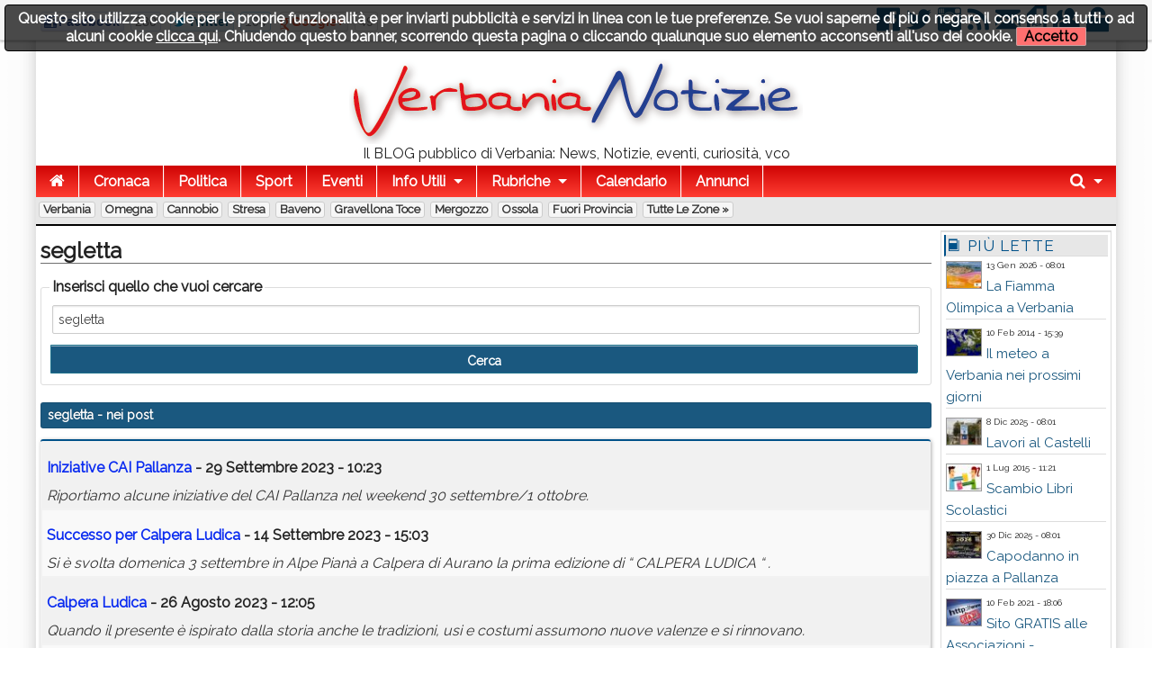

--- FILE ---
content_type: text/html; charset=utf-8
request_url: https://www.verbanianotizie.it/?q=segletta
body_size: 13448
content:
<!DOCTYPE html>

<!-- paulirish.com/2008/conditional-stylesheets-vs-css-hacks-answer-neither/ -->
<!--[if lt IE 7]> <html class="no-js lt-ie9 lt-ie8 lt-ie7" lang="it"> <![endif]-->
<!--[if IE 7]>    <html class="no-js lt-ie9 lt-ie8" lang="it"> <![endif]-->
<!--[if IE 8]>    <html class="no-js lt-ie9" lang="it"> <![endif]-->
<!--[if gt IE 8]><!--> <html class="no-js" lang="it"> <!--<![endif]-->
<head>
    <meta charset="utf-8" />
    <meta name="generator" content="PRESS CMS - 2019/09/27" />
    <meta name="msvalidate.01" content="17CEA9328526D73E55775ADFE76EE040" />
    <title>segletta - Verbania Notizie</title>
    <meta content="Scheda completa di segletta su Verbania Notizie" name="description" />
    <link rel="canonical" href="https://www.verbanianotizie.it/?q=segletta"/>


    <!-- FB -->
    <meta property="og:url"         content="https://www.verbanianotizie.it/?q=segletta" />
    <meta property="og:title"       content="segletta - Verbania Notizie" />
    <meta property="og:description" content="Scheda completa di segletta su Verbania Notizie" />
    <meta property="og:image"       content="https://www.verbanianotizie.it/favicon.ico" />
    <meta property="og:type"        content="blog" />
    <meta property="og:site_name"   content="Verbania Notizie" />
    <!-- FB -->

    <!-- TWITTER -->
    <meta name="twitter:card"        content="summary_large_image">
    <meta name="twitter:site"        content="@VerbaniaNotizie">
    <meta name="twitter:title"       content="segletta - Verbania Notizie">
    <meta name="twitter:description" content="Scheda completa di segletta su Verbania Notizie">
    <meta name="twitter:image"       content="https://www.verbanianotizie.it/favicon.ico">
    <!-- TWITTER -->

    <!-- IOS -->
    <link rel="apple-touch-icon"                 href="https://www.verbanianotizie.it/logo/ico57x57-1.png" />
    <link rel="apple-touch-icon" sizes="72x72"   href="https://www.verbanianotizie.it/logo/ico72x72-1.png" />
    <link rel="apple-touch-icon" sizes="114x114" href="https://www.verbanianotizie.it/logo/ico114x114-1.png" />
    <link rel="apple-touch-icon" sizes="144x144" href="https://www.verbanianotizie.it/logo/ico144x144-1.png" />
    <!-- IOS -->

    <meta charset="utf-8">
    <link rel="icon" href="https://www.verbanianotizie.it/favicon.ico" />
    <link rel="alternate" type="application/rss+xml" title="Verbania Notizie" href="feed.php" />

    <!-- Set the viewport width to device width for mobile -->
    <meta name="viewport" content="width=device-width, initial-scale=1" />

        <!-- CSS -->
    <link href="/stylesheets/css-1742492631.css" type="text/css" rel="stylesheet" />

    <!-- 18 -->    <style type="text/css" media="screen">
        body, div, dl, dd, ul, ol, li, h1, h2, h4, h5, pre, form, p, blockquote, th, td {
            font-size: 16px;
        }

        .top-bar ul > li a:not(.button) {
            font-size: 16px;
        }

        .lt-ie9 .top-bar ul li a {
            font-size: 20px;
        }

        .articletitle {
            font-size: 24px;
        }

        .articlep, .toptenp, .articleauthor {
            font-size: 15px;
        }

        .h3 {
            font-size: 24px;
        }

        .topic li, dt, h6 {
            font-size: 17px;
            letter-spacing: 1px;
        }

        .cmsfooter {
           letter-spacing: 1px;
        }

        .citta {
            font-size: 13px;
        }
    </style>
        <link rel="preconnect" href="https://fonts.googleapis.com">
    <link rel="preconnect" href="https://fonts.gstatic.com" crossorigin>
    <link href="https://fonts.googleapis.com/css2?family=Raleway&display=swap" rel="stylesheet">
    <!--
    <link href='https://fonts.googleapis.com/css?family=Raleway' rel='stylesheet' type='text/css'>
    -->
    <style type="text/css" media="screen">
        body, h1, h2, h3, h4, h5, h6 {
            font-family: 'Raleway', sans-serif;
        }

        .tag {
          font-size: 15px;
        }

        table thead tr th, table tfoot tr th, table tbody tr td, table tr td, table tfoot tr td {
          font-size: 16px;
        }

        .top-bar {
            background: #287CB8;
        }

        a {
            color: #1A587F;
        }

        .searchlink {
            color: #0A2BF0;
        }

        ul.breadcrumbs li a, ul.breadcrumbs li span {
            font-size: 1.3rem;
        }

        ul, ol, dl {
            list-style-position: inside;
        }

        .articlecontent {
            text-align: justify;
        }
    </style>
    
    <style>
    
    
    .row {
        width: 1200px;
    }

    </style>


    <style>
    .top-bar {
background: rgb(207,4,4); /* Old browsers */
background: -moz-linear-gradient(top,  rgba(207,4,4,1) 0%, rgba(255,61,50,1) 100%); /* FF3.6+ */
background: -webkit-gradient(linear, left top, left bottom, color-stop(0%,rgba(207,4,4,1)), color-stop(100%,rgba(255,61,50,1))); /* Chrome,Safari4+ */
background: -webkit-linear-gradient(top,  rgba(207,4,4,1) 0%,rgba(255,61,50,1) 100%); /* Chrome10+,Safari5.1+ */
background: -o-linear-gradient(top,  rgba(207,4,4,1) 0%,rgba(255,61,50,1) 100%); /* Opera 11.10+ */
background: -ms-linear-gradient(top,  rgba(207,4,4,1) 0%,rgba(255,61,50,1) 100%); /* IE10+ */
background: linear-gradient(to bottom,  rgba(207,4,4,1) 0%,rgba(255,61,50,1) 100%); /* W3C */
filter: progid:DXImageTransform.Microsoft.gradient( startColorstr='#cf0404', endColorstr='#ff3d32',GradientType=0 ); /* IE6-9 */
</style>
<meta property="fb:pages" content="383631924989902" />
<style>    </style>
        <!--
    <script src="/javascripts/modernizr.foundation.js"></script>
    -->

    <!-- IE Fix for HTML5 Tags -->
    <!--[if lt IE 9]>
      <script src="http://html5shiv.googlecode.com/svn/trunk/html5.js"></script>
    <![endif]-->

    <script type="text/javascript" src="/javascripts/localscripthead-1570834874.js"></script>
    
</head>

<body lang="it">

<div class="fixed" role="banner" aria-label="Fixed TopBar">
  <div class="crmtopbar">
   <div class="row">

    <div class="six columns hide-for-small">
       <ul class="social-likes" data-counters="no" data-url="https://www.verbanianotizie.it">
           <li class="facebook" id="fbcount" title="Share link on Facebook">Facebook</li>
           <li class="twitter"  id="twcount" title="Share link on Twitter" data-via="VerbaniaNotizie">Twitter</li>
           <li class="plusone"  id="gpcount" title="Share link on Google+">Google+</li>
       </ul>
    </div>

    <div class="six columns text-right">
        <a target="_blank" href="https://www.facebook.com/VerbaniaNotizie" title="Facebook"><i class="fi-step size-36 fi-social-facebook"></i></a>
        <a target="_blank" href="https://twitter.com/VerbaniaNotizie" title="Twitter"><i class="fi-step size-36 fi-social-twitter"></i></a>
        <a target="_blank" href="https://www.instagram.com/verbanianotizie/" title="instagram"><i class="fi-step size-36 fi-social-instagram"></i></a>
        <a target="_blank" href="feed.php" title="Feed"><i class="fi-step size-36 fi-rss"></i></a>
        <a href="/i1" title="Scrivici"><i class="fi-step size-36 fi-mail"></i></a>
        <a href="pdf.php" title="Versione PDF"><i class="fi-step size-36 fi-page-pdf"></i></a>
        <a href="/i8"  title="Registrati"><i class="fi-step size-36 fi-torsos-male-female"></i></a>
        <a href="/i12" title="Accedi"><i class="fi-step size-36 fi-unlock"></i></a>
    </div>

   </div>
  </div>
</div>

        <!-- CMS-CONTENT -->
        <div class="cms-content">

        <!-- MENU -->
        <div class="row firstrow" id="vn-firstrow">
    <div class="twelve columns">
        <div id="cmscookie"></div>
    </div>
</div>
<div class="row" role="banner" aria-label="Logo"><div class="two columns text-center hide-for-small"></div><div class="eight columns text-center"><a href="/" title="Verbania Notizie"><img src="/logo/1.png?1626341046" alt="Verbania Notizie" title="Verbania Notizie" class="cmslogo" style="width: 504px;height: 94px;"></a><div class="cmspagedesc">Il BLOG pubblico di Verbania: News, Notizie, eventi, curiosit&agrave;, vco</div></div><div class="two columns text-center hide-for-small"></div></div>
  <div class="row collapse">
    <div class="twelve columns">
       <nav class="top-bar" aria-label="TopBar">

         <ul>
                   <li><a href="/" title="Home"><i class="fa fa-home size-18"></i></a></li>
             <li class="toggle-topbar"><a href="#" title="toggle"></a></li>
         </ul>


         <section>
           <ul class="left">
      <li class="divider"></li>
<li>
<a href="/s1-cronaca.htm" title="Cronaca">Cronaca</a>
</li>
<li class="divider"></li>
<li>
<a href="/s2-politica.htm" title="Politica">Politica</a>
</li>
<li class="divider"></li>
<li>
<a href="/s4-sport.htm" title="Sport">Sport</a>
</li>
<li class="divider"></li>
<li>
<a href="/s5-eventi.htm" title="Eventi">Eventi</a>
</li>
<li class="divider"></li>
<li class=" has-dropdown">
<a href="#" title="Info Utili">Info Utili</a>
                <ul class="dropdown"><li><a href="/n103135-sito-gratis-alle-associazioni-campagna-2023.htm" title="Sito GRATIS alle Associazioni - Campagna 2023">Sito GRATIS alle Associazioni - Campagna 2023</a></li><li><a href="/n1474905-orari-navigazione-lago-maggiore.htm" title="Orari Navigazione Lago Maggiore">Orari Navigazione Lago Maggiore</a></li><li><a href="/n908499-daedove-app-con-la-mappa-dei-defibrillatori-a-verbania.htm" title="DAEdove: app con la mappa dei defibrillatori a Verbania">DAEdove: app con la mappa dei defibrillatori a Verbania</a></li><li><a href="/n380224-scambio-libri-scolastici.htm" title="Scambio Libri Scolastici">Scambio Libri Scolastici</a></li><li><a href="/n341293-dove-trovare-le-bici-del-bike-sharing-a-verbania.htm" title="Dove trovare le bici del Bike Sharing a Verbania">Dove trovare le bici del Bike Sharing a Verbania</a></li><li><a href="/n114197-verbania-notizie-sul-tuo-sito.htm" title="Verbania Notizie sul tuo sito">Verbania Notizie sul tuo sito</a></li><li><a href="/n110651-il-meteo-a-verbania-nei-prossimi-giorni.htm" title="Il meteo a Verbania nei prossimi giorni">Il meteo a Verbania nei prossimi giorni</a></li><li><a href="/n61816-turni-distributori.htm" title="Turni distributori">Turni distributori</a></li><li><a href="/n61812-numeri-utili.htm" title="Numeri utili">Numeri utili</a></li><li><a href="/n61811-farmacie-di-turno-a-verbania.htm" title="Farmacie di turno a Verbania">Farmacie di turno a Verbania</a></li></ul>
              </li>

            <li class="divider"></li>
      <li class="has-dropdown">
        <a href="#" title="Rubriche">Rubriche</a>
        <ul class="dropdown"><li><a href="/s11-crazy-news.htm" title="Crazy News">Crazy News</a></li>
<li><a href="/s12-vignette.htm" title="Vignette">Vignette</a></li>
<li><a href="/s13-milanoinside.htm" title="MilanoInside">MilanoInside</a></li>
<li><a href="/s14-bella-zia.htm" title="Bella zia">Bella zia</a></li>
<li><a href="/s41-timemachine.htm" title="TimeMachine">TimeMachine</a></li>
<li><a href="/s45-work4you.htm" title="Work4You">Work4You</a></li>
<li><a href="/s146-astronews.htm" title="AstroNews">AstroNews</a></li>
<li><a href="/s155-scodinzolafelice.htm" title="ScodinzolaFelice">ScodinzolaFelice</a></li>
<li><a href="/s203-fisconews.htm" title="FiscoNews">FiscoNews</a></li>
<li><a href="/s225-legalnews.htm" title="LegalNews">LegalNews</a></li>
<li><a href="/s235-l-avvocato-risponde.htm" title="L'avvocato risponde">L'avvocato risponde</a></li>
<li><a href="/s238-psiconews.htm" title="PsicoNews">PsicoNews</a></li>
<li><a href="/s245-turismo-socialnews.htm" title="Turismo&amp;SocialNews">Turismo&SocialNews</a></li>
<li><a href="/s248-aziendanews.htm" title="AziendaNews">AziendaNews</a></li>
<li><a href="/s280-librinews.htm" title="LibriNews">LibriNews</a></li>
<li><a href="/s293-spazio-bimbi.htm" title="Spazio Bimbi">Spazio Bimbi</a></li>
<li><a href="/s300-verbaniaarte.htm" title="VerbaniaArte">VerbaniaArte</a></li>
<li><a href="/s353-intelligenza-artificiale.htm" title="Intelligenza Artificiale">Intelligenza Artificiale</a></li>
<li><a href="/s311-verbaniabau.htm" title="VerbaniaBau">VerbaniaBau</a></li>
<li><a href="/s312-the-pic-of-the-week.htm" title="The pic of the week">The pic of the week</a></li>
<li><a href="/s338-fakenews.htm" title="FakeNews">FakeNews</a></li>
</ul>
      </li>
      
                    <li class="divider"></li>
              <li><a title="Calendario" href="/i7">Calendario</a></li>
      
                    <li class="divider"></li>
              <li><a title="Annunci" href="/i14">Annunci</a></li>
      
              <li class="divider"></li>
      </ul>


      <ul class="right">
      <li class="has-dropdown">
        <a href="#" title="Cerca"><i class="fa fa-search size-18"></i></a>
        <ul class="dropdown" style="width:300px">
          <li>
          
           <div itemscope itemtype="https://schema.org/WebSite">
              <link itemprop="url" href="https://www.verbanianotizie.it"/>
              <meta itemprop="name" content="Verbania Notizie"/>
             <form itemprop="potentialAction" itemscope itemtype="https://schema.org/SearchAction" action="/" method="get" style="margin: 5px;">
               <meta itemprop="target" content="https://www.verbanianotizie.it/?q={q}"/>
            <div class="nine columns">
               <input itemprop="query-input" type="text" name="q" required/>
            </div>
            <div class="three columns">
              <input type="submit" value="Cerca" class="button expand postfix"/>
            </div>
             </form>
           </div>

          </li>
        </ul>
      </li>
      </ul>
         </section>
       </nav>
    </div>
  </div>

        <div class="row">
          <div class="twelve twelve cittarow box_gradient" role="complementary" aria-label="Elenco citta">
            <div class="hide-for-small">
               <a class="citta" href="/c1-verbania.htm" title="Verbania">Verbania</a><a class="citta" href="/c2-omegna.htm" title="Omegna">Omegna</a><a class="citta" href="/c3-cannobio.htm" title="Cannobio">Cannobio</a><a class="citta" href="/c4-stresa.htm" title="Stresa">Stresa</a><a class="citta" href="/c13-baveno.htm" title="Baveno">Baveno</a><a class="citta" href="/c5-gravellona-toce.htm" title="Gravellona Toce">Gravellona Toce</a><a class="citta" href="/c12-mergozzo.htm" title="Mergozzo">Mergozzo</a><a class="citta" href="/c10-ossola.htm" title="Ossola">Ossola</a><a class="citta" href="/c6-fuori-provincia.htm" title="Fuori Provincia">Fuori Provincia</a><a class="citta" href="/i16">Tutte le zone &raquo;</a>
            </div>
            <div class="show-for-small">
                        </div>
          </div>
      </div>
          <!-- MENU -->

        
        <!-- CONTENUTO -->
        <div class="row">
            <div class="ten columns" role="main">
                <h1 class="articletitle">segletta</h1>

<form action="/" method="get">
  <fieldset>
    <legend>Inserisci quello che vuoi cercare</legend>
    <input type="text" name="q" placeholder="Scrivi cosa cercare" value="segletta" />
    <input type="submit" value="Cerca" class="button expand postfix"/>
  </fieldset>
</form>


<div class="panel alert-box"><b>segletta</b> - nei post</div>
<table class="eventi">
  <tr>
     <td>
       <h2><a href="/n1895100-iniziative-cai-pallanza.htm" class="searchlink">Iniziative CAI Pallanza</a> - 29 Settembre 2023 - 10:23</h2>
       <i>Riportiamo alcune iniziative del CAI Pallanza nel weekend 30 settembre/1 ottobre.</i><br />
     </td>
  </tr>
    <tr>
     <td>
       <h2><a href="/n1888610-successo-per-calpera-ludica.htm" class="searchlink">Successo per Calpera Ludica</a> - 14 Settembre 2023 - 15:03</h2>
       <i>Si è svolta domenica 3 settembre in Alpe Pianà a Calpera di Aurano la prima edizione di “ CALPERA LUDICA “ .</i><br />
     </td>
  </tr>
    <tr>
     <td>
       <h2><a href="/n1880227-calpera-ludica.htm" class="searchlink">Calpera Ludica</a> - 26 Agosto 2023 - 12:05</h2>
       <i>Quando il presente è ispirato dalla storia anche le tradizioni, usi e costumi assumono  nuove valenze e si rinnovano.</i><br />
     </td>
  </tr>
    <tr>
     <td>
       <h2><a href="/n1860556-cabin-warehouse-a-calpera.htm" class="searchlink">Cabin-Warehouse a Calpera</a> - 28 Giugno 2023 - 12:05</h2>
       <i>Ha preso “ forma e operatività “ la “ CABIN- WAREHOUSE “ a lato della fontana  in Alpe Pianà a Calpera d’Aurano.</i><br />
     </td>
  </tr>
    <tr>
     <td>
       <h2><a href="/n1849334-due-progetti-unione-montana-arizzano-e-vignone.htm" class="searchlink">Due progetti Unione Montana Arizzano e Vignone</a> - 8 Giugno 2023 - 15:03</h2>
       <i>L'unione montana Arizzano e Vignone, in convenzione con il comune di Cambiasca, e l'Unione Montana Valgrande e del  Lago di Mergozzo organizzano per venerdì 9 giugno alle ore 21:00 presso il Circolo Sportivo Cambiaschese di Cambiasca una presentazione pubblica di due progetti finanziati dal GAL Laghi e Monti del VCO e che  valorizzeranno l'entroterra di Verbania, sino ad oggi forse non pienamente considerato nel suo valore ambientale e culturale.</i><br />
     </td>
  </tr>
    <tr>
     <td>
       <h2><a href="/n1594729-il-tuo-giro-parte-da-verbania.htm" class="searchlink">"Il tuo Giro parte da Verbania"</a> - 7 Maggio 2021 - 18:06</h2>
       <i>Sulle orme dei più grandi campioni di tutti i tempi per gli atleti più allenati o percorsi immersi nella natura per principianti e famiglie partendo dalla città “giardino sul lago” che ospita.</i><br />
     </td>
  </tr>
    <tr>
     <td>
       <h2><a href="/n1558096-convegno-a-caprezzo-proprieta-collettive-e-risorse-naturali.htm" class="searchlink">Convegno a Caprezzo: Proprietà collettive e risorse naturali</a> - 27 Novembre 2020 - 19:06</h2>
       <i>Proprietà collettive e risorse naturali. Importanti protagonisti al convegno in diretta da Caprezzo il 28 novembre.</i><br />
     </td>
  </tr>
    <tr>
     <td>
       <h2><a href="/n1514973-lago-maggiore-zipline-trail-annullata-ma-non-la-cura-del-territorio.htm" class="searchlink">Lago Maggiore Zipline Trail annullata ma non la cura del territorio</a> - 18 Giugno 2020 - 12:05</h2>
       <i>Con grande rammarico il team organizzativo della Lago Maggiore Zipline Trail, che doveva disputarsi all’alpe <b>segletta</b> di Aurano (Vb) il 6 settembre 2020, a causa dell’emergenza COVID-19 e delle incertezze legate alla possibilità o meno di organizzare a breve degli eventi di questa natura, ha deciso di rimandare la gara al prossimo anno.</i><br />
     </td>
  </tr>
    <tr>
     <td>
       <h2><a href="/n1439618-phoenix-2019-inizio-stagione.htm" class="searchlink">Phoenix 2019 inizio stagione</a> - 1 Ottobre 2019 - 18:06</h2>
       <i>Phoenix ha già ripreso attività con la preparazione di inizio stagione. Una novità tra le più importanti, del nostro sodalizio, è la nuova adesione al nostro progetto agonistico della società H2o di Muggiò (MI) società di Milano.</i><br />
     </td>
  </tr>
    <tr>
     <td>
       <h2><a href="/n1433394-lago-maggiore-zipline-trail-2019.htm" class="searchlink">Lago Maggiore Zipline Trail 2019</a> - 14 Settembre 2019 - 10:03</h2>
       <i>Domenica 15 settembre si terrà la quarta edizione di Lago Maggiore Zipline Trail, l’evento organizzato da AVIS Marathon Verbania coadiuvata dall’associazione TERRE ALTE LAGHI.</i><br />
     </td>
  </tr>
    <tr>
     <td>
       <h2><a href="/n1402061-musica-in-quota-al-via-primo-concerto-al-tramonto.htm" class="searchlink">Musica in quota al via: primo concerto al tramonto</a> - 14 Giugno 2019 - 09:16</h2>
       <i>il 15 giugno a Pian d'Arla primo appuntamento della rassegna sarà l'unico preserale. Protagonista il coro Le Chardon, organizzazione a cura dell'Associazione Cori Piemontesi.</i><br />
     </td>
  </tr>
    <tr>
     <td>
       <h2><a href="/n1307234-arte-contemporanea-nel-parco-nazionale-val-grande.htm" class="searchlink">Arte contemporanea nel Parco Nazionale Val Grande</a> - 1 Settembre 2018 - 11:04</h2>
       <i>Questa settimana il Parco Nazionale Val Grande ha dato il suo sostegno a collaborare con l'Associazione Terre Alte Laghi e con il comune di Caprezzo per realizzare insieme un percorso d' che avrà il suo centro ideale nella foresta di Pian Cavallone, sopra Caprezzo.</i><br />
     </td>
  </tr>
    <tr>
     <td>
       <h2><a href="/n1286320-il-cinema-incontra-arte-paesaggio-storia-montagna-musica-e-canto.htm" class="searchlink">Il cinema incontra arte, paesaggio, storia, montagna, musica e canto</a> - 29 Giugno 2018 - 13:01</h2>
       <i>Il viaggio inizia il 30 giugno in località <b>segletta</b>, Aurano. Inaugurazione della stagione estiva affidata al film concerto NON NE PARLIAMO DI QUESTA GUERRA, regia di Fredo Valla. 100 anni fa la Grande Guerra finiva, lasciando dietro di sé la morte di migliaia di uomini. Disertori, ammutinati, rivolte e decimazioni nell’esercito italiano.</i><br />
     </td>
  </tr>
    <tr>
     <td>
       <h2><a href="/n1280192-percorsi-popolari-tra-sacro-e-profano-l-edizione-2018.htm" class="searchlink">Percorsi Popolari Tra Sacro e Profano: l’edizione 2018</a> - 25 Giugno 2018 - 19:06</h2>
       <i>Il 2018 sarà ancora un anno ricco di eventi per l’Associazione Cori Piemontesi nel  territorio del Verbano Cusio Ossola, con Percorsi Popolari Tra Sacro e Profano, la rassegna nata per promuovere i  territori  montani  della  Provincia  Azzurra  attraverso  concerti  ed  eventi  che  coinvolgono Formazioni Corali ed Associazioni territoriali ed extraterritoriali.</i><br />
     </td>
  </tr>
    <tr>
     <td>
       <h2><a href="/n1253350-52-mostra-della-camelia-di-verbania.htm" class="searchlink">52ª mostra della Camelia di Verbania</a> - 23 Marzo 2018 - 09:16</h2>
       <i>Sabato 17 marzo nel Municipio di Pallanza il Sindaco, Silvia Marchionini, ha presentato il programma della 52 mostra della camelia che si terrà a Villa Giulia il 24 e il 25 marzo: “E’ l’evento che inaugura la stagione turistica di Verbania. Quest’anno lo dedichiamo al turismo naturalistico: il lago incontra la montagna.”.</i><br />
     </td>
  </tr>
    <tr>
     <td>
       <h2><a href="/n1194385-ritornare-a-vivere-e-lavorare-in-montagna.htm" class="searchlink">Ritornare a vivere e lavorare in montagna</a> - 27 Ottobre 2017 - 08:01</h2>
       <i>Sabato 28 ottobre una giornata a Verbania e in quota per parlare di (ri)nascita delle attività imprenditoriali e turistiche sulle montagne del Lago Maggiore.</i><br />
     </td>
  </tr>
    <tr>
     <td>
       <h2><a href="/n1161599-barbeque-stelle-e-voli.htm" class="searchlink">“Barbeque, stelle e voli”</a> - 11 Agosto 2017 - 10:23</h2>
       <i>Conto alla rovescia per “Barbeque, stelle e voli”. La notte di San Lorenzo si avvicina sempre più e sabato 12 agosto la potrete vivere in compagnia di Lago Maggiore Zipline.</i><br />
     </td>
  </tr>
    <tr>
     <td>
       <h2><a href="/n1142049-si-vola-di-notte-con-zipline.htm" class="searchlink">Si vola di notte con Zipline</a> - 12 Luglio 2017 - 13:01</h2>
       <i>Al via la seconda edizione di “Fly by Night”, l’evento continuativo che permetterà agli appassionati di volare di notte, a prezzi ridotti, appesi alla fune di Zipline.</i><br />
     </td>
  </tr>
    <tr>
     <td>
       <h2><a href="/n1145624-cinema-sotto-le-stelle-alla-zipline.htm" class="searchlink">“Cinema sotto le stelle” alla Zipline</a> - 7 Luglio 2017 - 14:18</h2>
       <i>Sabato 8 luglio, preasso l'Alpe <b>segletta</b>, nell’ambito della rassegna “Cinema sotto le stelle”, si terrà la proiezione del docufilm “Piazzati” del regista Giorgio Diritti.</i><br />
     </td>
  </tr>
    <tr>
     <td>
       <h2><a href="/n1134139-alpi-liberta-la-montagna-delle-idee.htm" class="searchlink">Alpi & Libertà: la montagna delle idee</a> - 2 Luglio 2017 - 11:27</h2>
       <i>Un'estate di eventi a Verbania e nelle sue terre alte per (ri)allacciare rapporti, sguardi e sentimenti tra città e montagna. Una montagna naturalmente ricca e culturalmente viva, a due passi dal Lago Maggiore, è l'ambientazione di tutte le attività dell'Associazione Terre Alte del Lago Maggiore e del Lago di Mergozzo. </i><br />
     </td>
  </tr>
  </table>


<div class="row" role="navigation" aria-label="paginazione">
  <div class="twelve columns">
    <div class="pagination-centered">
      <ul class="pagination">

          
                             <li class="current unavailable"><a href="#">1</a></li>
                                                      <li><a rel="nofollow" href="/?s=&amp;c=&amp;p=2&amp;q=segletta&amp;qt=p">2</a></li>
                                                         <li><a rel="nofollow" href="/?s=&amp;c=&amp;p=3&amp;q=segletta&amp;qt=p">3</a></li>
                                                         <li><a rel="nofollow" href="/?s=&amp;c=&amp;p=4&amp;q=segletta&amp;qt=p">4</a></li>
                                                         <li><a rel="nofollow" href="/?s=&amp;c=&amp;p=5&amp;q=segletta&amp;qt=p">5</a></li>
                                                         <li><a rel="nofollow" href="/?s=&amp;c=&amp;p=6&amp;q=segletta&amp;qt=p">6</a></li>
                                                         <li><a rel="nofollow" href="/?s=&amp;c=&amp;p=7&amp;q=segletta&amp;qt=p">7</a></li>
                                                   <li class="arrow"><a rel="nofollow" href="/?s=&amp;c=&amp;p=2&amp;q=segletta&amp;qt=p">&raquo;</a></li>
                
      </ul>
    </div>
  </div>
</div>


<div class="panel alert-box"><b>segletta</b> - nei commenti</div>
<table class="eventi">
  <tr>
     <td>
       <h2><a href="/n401881-zip-line-sconto-ai-verbanesi.htm#commenti-28498" class="searchlink">Zip Line: sconto ai verbanesi</a> - 6 Agosto 2015 - 11:29</h2>
       <i>Zin Line</i><br />
       <span class="dont-break-out">Ho la baita in  <b>segletta</b>  e  sono molto contenta che finalmente il "paese" si stia svegliando .
Sempre a lamentarsi di qualsiasi cosa si faccia.</span>
     </td>
  </tr>
    <tr>
     <td>
       <h2><a href="/n328759-tabella-di-marcia-tappa-melide-verbania.htm#commenti-23985" class="searchlink">Tabella di marcia tappa Melide-Verbania</a> - 12 Aprile 2015 - 12:00</h2>
       <i>Alpe <b>segletta</b></i><br />
       <span class="dont-break-out">Riteniamo, visti anche i soli 2 minuti di differenza nei tempi di passaggio, tra Piancavallo e Alpe <b>segletta</b>, e il disegno del percorso visibile qui : http://www.verbanianotizie.it/n327348-melide-verbania-ufficializzato-il-percorso.htm
che sia indicato (erroneamente) come passaggio all'Alpe <b>segletta</b>, il transito al bivio che congiunge la strada di Premeno con quella appunto dell'Alpe <b>segletta</b>.

Grazie.</span>
     </td>
  </tr>
    <tr>
     <td>
       <h2><a href="/n328759-tabella-di-marcia-tappa-melide-verbania.htm#commenti-23984" class="searchlink">Tabella di marcia tappa Melide-Verbania</a> - 12 Aprile 2015 - 11:50</h2>
       <i>giro</i><br />
       <span class="dont-break-out">scusate la mia forse incompetenza,ma se il giro da Piancavallo va all'alpe <b>segletta</b> come fa a passare anche da Premeno ??</span>
     </td>
  </tr>
  </table>




            </div>

            
            <!-- colright -->
            <div class="two columns">
                               <div class="row">
                                                         <!-- colrighttwo -->
                   <div class="twelve columns"><div class="panel box_gradient" role="complementary" aria-label="Pi&ugrave; lette"><h6><i class="fi-step size-18 fi-book"></i> Pi&ugrave; lette</h6><div style="overflow: hidden; padding-right: 2px; padding-left: 2px; text-align: left;"><div class="toptenpimg"><img width="40" height="30" onerror="this.style.display='none'" data-original="/image-2163158-40-30.jpg" class="toptenimage lazy" alt="Verbania
La Fiamma Olimpica a Verbania" title="Verbania
La Fiamma Olimpica a Verbania" data-subtitle="Verbania
Il Viaggio della Fiamma Olimpica di Milano-Cortina 2026 inizia in Piemonte il 10 gennaio per arrivare a Verbania il 14 gennaio: la città è pronta ad accoglierla con un percorso di 8,6 km, con partenza prevista alle 12:00 e arrivo alle 13:50."/></div><span class="toptenpdate">13 Gen 2026 - 08:01<br></span><p class="toptenp dont-break-out"><a title="646 - Il Viaggio della Fiamma Olimpica di Milano-Cortina 2026 inizia in Piemonte il 10 gennaio per arrivare a Verbania il 14 gennaio: la città è pronta ad accoglierla con un percorso di 8,6 km, con partenza prevista alle 12:00 e arrivo alle 13:50." href="/n2163158-la-fiamma-olimpica-a-verbania.htm">La Fiamma Olimpica a Verbania</a></p></div><div style="overflow: hidden; padding-right: 2px; padding-left: 2px; text-align: left;"><div class="toptenpimg"><img width="40" height="30" onerror="this.style.display='none'" data-original="/image-110651-40-30.jpg" class="toptenimage lazy" alt="Verbania
Il meteo a Verbania nei prossimi giorni" title="Verbania
Il meteo a Verbania nei prossimi giorni" data-subtitle="Verbania
In questa pagina potete trovare tutte le informazioni riguardo il meteo dei prossimi giorni."/></div><span class="toptenpdate">10 Feb 2014 - 15:39<br></span><p class="toptenp dont-break-out"><a title="628 - In questa pagina potete trovare tutte le informazioni riguardo il meteo dei prossimi giorni." href="/n110651-il-meteo-a-verbania-nei-prossimi-giorni.htm">Il meteo a Verbania nei prossimi giorni</a></p></div><div style="overflow: hidden; padding-right: 2px; padding-left: 2px; text-align: left;"><div class="toptenpimg"><img width="40" height="30" onerror="this.style.display='none'" data-original="/image-2156176-40-30.jpg" class="toptenimage lazy" alt="Verbania
Lavori al Castelli" title="Verbania
Lavori al Castelli" data-subtitle="Verbania
Dal giorno 9 dicembre 2025 partiranno i lavori di rifacimento del pavimento al piano terra all’Ospedale Castelli di Verbania, nell’area tra l’Accettazione Ricoveri- Ritiro Referti situata nel Blocco F e l’atrio della Fisioterapia (SRRF) sempre nel Blocco F."/></div><span class="toptenpdate">8 Dic 2025 - 08:01<br></span><p class="toptenp dont-break-out"><a title="620 - Dal giorno 9 dicembre 2025 partiranno i lavori di rifacimento del pavimento al piano terra all’Ospedale Castelli di Verbania, nell’area tra l’Accettazione Ricoveri- Ritiro Referti situata nel Blocco F e l’atrio della Fisioterapia (SRRF) sempre nel Blocco F." href="/n2156176-lavori-al-castelli.htm">Lavori al Castelli</a></p></div><div style="overflow: hidden; padding-right: 2px; padding-left: 2px; text-align: left;"><div class="toptenpimg"><img width="40" height="30" onerror="this.style.display='none'" data-original="/image-380224-40-30.jpg" class="toptenimage lazy" alt="Gravellona Toce
Scambio Libri Scolastici" title="Gravellona Toce
Scambio Libri Scolastici" data-subtitle="Gravellona Toce
Il comune di Gravellona Toce ripropone il servizio di &quot;scambio libri&quot; al fine di favorire il “riciclo” dei libri usati e offrire alle famiglie una opportunità di risparmio."/></div><span class="toptenpdate">1 Lug 2015 - 11:21<br></span><p class="toptenp dont-break-out"><a title="609 - Il comune di Gravellona Toce ripropone il servizio di &quot;scambio libri&quot; al fine di favorire il “riciclo” dei libri usati e offrire alle famiglie una opportunità di risparmio." href="/n380224-scambio-libri-scolastici.htm">Scambio Libri Scolastici</a></p></div><div style="overflow: hidden; padding-right: 2px; padding-left: 2px; text-align: left;"><div class="toptenpimg"><img width="40" height="30" onerror="this.style.display='none'" data-original="/image-2160850-40-30.jpg" class="toptenimage lazy" alt="Verbania
Capodanno in piazza a Pallanza" title="Verbania
Capodanno in piazza a Pallanza" data-subtitle="Verbania
Verbania saluta il 2026 con una grande festa pubblica in Piazza Garibaldi a Pallanza. L’evento si svolgerà nella notte tra mercoledì 31 dicembre 2025 e giovedì 1° gennaio 2026, dalle ore 22:00 alle 03:00."/></div><span class="toptenpdate">30 Dic 2025 - 08:01<br></span><p class="toptenp dont-break-out"><a title="602 - Verbania saluta il 2026 con una grande festa pubblica in Piazza Garibaldi a Pallanza. L’evento si svolgerà nella notte tra mercoledì 31 dicembre 2025 e giovedì 1° gennaio 2026, dalle ore 22:00 alle 03:00." href="/n2160850-capodanno-in-piazza-a-pallanza.htm">Capodanno in piazza a Pallanza</a></p></div><div style="overflow: hidden; padding-right: 2px; padding-left: 2px; text-align: left;"><div class="toptenpimg"><img width="40" height="30" onerror="this.style.display='none'" data-original="/image-103135-40-30.jpg" class="toptenimage lazy" alt="Verbania
Sito GRATIS alle Associazioni - Campagna 2023" title="Verbania
Sito GRATIS alle Associazioni - Campagna 2023" data-subtitle="Verbania
Continuiamo, anche quest'anno, col progetto &quot;Sito GRATIS per le ONLUS&quot;. Sei un Associazione no profit del VCO? Allora ti facciamo il sito GRATIS!!! "/></div><span class="toptenpdate">10 Feb 2021 - 18:06<br></span><p class="toptenp dont-break-out"><a title="596 - Continuiamo, anche quest'anno, col progetto &quot;Sito GRATIS per le ONLUS&quot;. Sei un Associazione no profit del VCO? Allora ti facciamo il sito GRATIS!!! " href="/n103135-sito-gratis-alle-associazioni-campagna-2023.htm">Sito GRATIS alle Associazioni - Campagna 2023</a></p></div><div style="overflow: hidden; padding-right: 2px; padding-left: 2px; text-align: left;"><div class="toptenpimg"><img width="40" height="30" onerror="this.style.display='none'" data-original="/image-908499-40-30.jpg" class="toptenimage lazy" alt="Verbania
DAEdove: app con la mappa dei defibrillatori a Verbania" title="Verbania
DAEdove: app con la mappa dei defibrillatori a Verbania" data-subtitle="Verbania
DAEdove è un’applicazione gratuita, creata a Verbania, per fornire all’utente una mappa dei defibrillatori semiautomatici esterni (DAE) presenti sul territorio nazionale. L'App è disponibile dalla fine del 2015, riportiamo l'elenco dei luoghi attualmente dotati di DAE e il link all'app sempre aggiornata. "/></div><span class="toptenpdate">13 Gen 2017 - 18:06<br></span><p class="toptenp dont-break-out"><a title="596 - DAEdove è un’applicazione gratuita, creata a Verbania, per fornire all’utente una mappa dei defibrillatori semiautomatici esterni (DAE) presenti sul territorio nazionale. L'App è disponibile dalla fine del 2015, riportiamo l'elenco dei luoghi attualmente dotati di DAE e il link all'app sempre aggiornata. " href="/n908499-daedove-app-con-la-mappa-dei-defibrillatori-a-verbania.htm">DAEdove: app con la mappa dei defibrillatori a Verbania</a></p></div><div style="overflow: hidden; padding-right: 2px; padding-left: 2px; text-align: left;"><div class="toptenpimg"><img width="40" height="30" onerror="this.style.display='none'" data-original="/image-341293-40-30.jpg" class="toptenimage lazy" alt="Verbania
Dove trovare le bici del Bike Sharing a Verbania" title="Verbania
Dove trovare le bici del Bike Sharing a Verbania" data-subtitle="Verbania
Dopo la presentazione di sabato scorso, avvenuta sotto i portici di Palazzo di Città, sono state collocate in vari punti cittadini le 40 biciclette del progetto Bike Sharing."/></div><span class="toptenpdate">24 Apr 2015 - 14:01<br></span><p class="toptenp dont-break-out"><a title="583 - Dopo la presentazione di sabato scorso, avvenuta sotto i portici di Palazzo di Città, sono state collocate in vari punti cittadini le 40 biciclette del progetto Bike Sharing." href="/n341293-dove-trovare-le-bici-del-bike-sharing-a-verbania.htm">Dove trovare le bici del Bike Sharing a Verbania</a></p></div><div style="overflow: hidden; padding-right: 2px; padding-left: 2px; text-align: left;"><div class="toptenpimg"><img width="40" height="30" onerror="this.style.display='none'" data-original="/image-114197-40-30.jpg" class="toptenimage lazy" alt="Verbania
Verbania Notizie sul tuo sito" title="Verbania
Verbania Notizie sul tuo sito" data-subtitle="Verbania
Da oggi è possibile mettere i nostri post anche su altri siti, semplicemente copiando e incollando 1 riga di script."/></div><span class="toptenpdate">8 Apr 2014 - 19:02<br></span><p class="toptenp dont-break-out"><a title="577 - Da oggi è possibile mettere i nostri post anche su altri siti, semplicemente copiando e incollando 1 riga di script." href="/n114197-verbania-notizie-sul-tuo-sito.htm">Verbania Notizie sul tuo sito</a></p></div><div style="overflow: hidden; padding-right: 2px; padding-left: 2px; text-align: left;"><div class="toptenpimg"><img width="40" height="30" onerror="this.style.display='none'" data-original="/image-2156015-40-30.jpg" class="toptenimage lazy" alt="Fuori Provincia
Concerto Cyberrock per il compleanno di Mirakali" title="Fuori Provincia
Concerto Cyberrock per il compleanno di Mirakali" data-subtitle="Fuori Provincia
Sabato 20 Dicembre 2025 avrà luogo a Mirapuri il Concerto Cyberrock per il compleanno di Mirakali."/></div><span class="toptenpdate">3 Dic 2025 - 16:55<br></span><p class="toptenp dont-break-out"><a title="576 - Sabato 20 Dicembre 2025 avrà luogo a Mirapuri il Concerto Cyberrock per il compleanno di Mirakali." href="/n2156015-concerto-cyberrock-per-il-compleanno-di-mirakali.htm">Concerto Cyberrock per il compleanno di Mirakali</a></p></div></div><div class="panel box_gradient hide-for-small" role="complementary" aria-label="Ultime ricerche"><h6><i class="fi-step size-18 fi-page-search"></i> Ultime ricerche <i class="fa size-18 fa-caret-down cmslistacommenti" data-panel="cmslistaricerche" id="cmslistaricerche-down"></i> <i class="fa size-18 fa-caret-up cmslistacommenti" data-panel="cmslistaricerche" id="cmslistaricerche-up"></i></h6><ul class="topic cmslistaclose" id="cmslistaricerche"><li><a title="Cerca notizie per 'livio rossetti'" href="/?q=livio%20rossetti">livio rossetti</a></li><li><a title="Cerca notizie per 'diffusamente'" href="/?q=diffusamente">diffusamente</a></li><li><a title="Cerca notizie per 'roberto ballinari'" href="/?q=roberto%20ballinari">roberto ballinari</a></li><li><a title="Cerca notizie per 'abbondanti'" href="/?q=abbondanti">abbondanti</a></li><li><a title="Cerca notizie per 'piazza garibaldi pallanza'" href="/?q=piazza%20garibaldi%20pallanza">piazza garibaldi pallanza</a></li><li><a title="Cerca notizie per 'm.m.'" href="/?q=m.m.">m.m.</a></li><li><a title="Cerca notizie per 'disortografia'" href="/?q=disortografia">disortografia</a></li><li><a title="Cerca notizie per 'gatti da adottare'" href="/?q=gatti%20da%20adottare">gatti da adottare</a></li><li><a title="Cerca notizie per 'calendario zona 1 raccolta differenziata 2015'" href="/?q=calendario%20zona%201%20raccolta%20differenziata%202015">calendario zona 1 raccolta differenziata 2015</a></li><li><a title="Cerca notizie per 'supermercato'" href="/?q=supermercato">supermercato</a></li><li><a title="Cerca notizie per 'energia solare'" href="/?q=energia%20solare">energia solare</a></li><li><a title="Cerca notizie per 'fest'" href="/?q=fest">fest</a></li><li><a title="Cerca notizie per 'via canna'" href="/?q=via%20canna">via canna</a></li><li><a title="Cerca notizie per 'pensatore'" href="/?q=pensatore">pensatore</a></li><li><a title="Cerca notizie per 'giornata di solidariet'" href="/?q=giornata%20di%20solidariet">giornata di solidariet</a></li><li><a title="Cerca notizie per 'mps'" href="/?q=mps">mps</a></li><li><a title="Cerca notizie per 'o ultima ora'" href="/?q=o%20ultima%20ora">o ultima ora</a></li><li><a title="Cerca notizie per 'aldo reschigna'" href="/?q=aldo%20reschigna">aldo reschigna</a></li><li><a title="Cerca notizie per 'la colombara'" href="/?q=la%20colombara">la colombara</a></li><li><a title="Cerca notizie per 'arresti per droga'" href="/?q=arresti%20per%20droga">arresti per droga</a></li></ul></div></div>
                                  </div>
                               </div>
            <!-- /colright -->
                    </div>
        <!-- CONTENUTO -->

        <!-- PAGINAZIONE -->
                   
                <!-- PAGINAZIONE -->
            <div class="cms-push"></div>
        </div>
        <!-- CMS-CONTENT -->


<!-- FOOTER -->

  <footer>
   <div class="row">
    <div class="twelve columns text-center">
      <ul class="inline-list inline-list-centered"><li><a href="/i1">Contatti</a></li><li><a href="/i2.htm">Chi Siamo</a></li><li><a href="/i3">Collabora</a></li><li><a href="/i5">Condizioni</a></li><li><a href="/i15" title="Privacy policy">Privacy policy</a></li><li><a href="/i6">Il network</a></li><li><a href="/i9">Faq</a></li><li><a href="/i10">Statistiche</a></li><li><a href="/i8">Registrati</a></li><li><a href="/i12" title="Accedi">Accedi</a></li></ul>          </div>
   </div>
  </footer>

<!-- FOOTER -->

<div id="divRegister" class="reveal-modal [expand, xlarge, large, medium, small]">
  <a class="close-reveal-modal" id="divRegisterClose">&#215;</a>

  <div class="alert-box secondary" style="display:none" id="formRegisterOk"></div>

  <form action="/" id="formRegister" class="xform">
  <fieldset>
    <legend>Ricevi gratuitamente i nostri aggiornamenti</legend>
    <input type="hidden" name="_form" value="formRegister"/>
    <input type="hidden" name="fonte" value="popup">

    <label>Nome</label>
    <input type="text" size="12" maxlength="50" name="nome2" placeholder="Giovanni Mela"/>

    <label>Email</label>
    <input type="text" size="12" maxlength="50" name="email" placeholder="esempio@me.com"/>

    <label>
    <input type="checkbox" name="privacy" value="1"/>
    Accetto integralmente le <a href="/i5" target="_blank" tabindex="-1">condizioni del servizio</a> e la <a href="/i15" title="privacy policy" target="_blank" tabindex="-1">privacy policy</a>
    </label>

    <div class="alert-box alert"     style="display:none" id="formRegisterErr"></div>
    <input type="submit" value="Registrati" name="submit" class="radius button"/>
  </fieldset>
  </form>

</div>

<script type="text/javascript" src="/javascripts/localscriptfoot-1570834942.js"></script>


<!-- FACEBOOK -->
<div id="fb-root"></div>
<script type="text/javascript">(function(d, s, id) {
  var js, fjs = d.getElementsByTagName(s)[0];
  if (d.getElementById(id)) return;
  js = d.createElement(s); js.id = id; js.async = true;
  js.src = "https://connect.facebook.net/it_IT/sdk.js#xfbml=1&version=v2.8&appId=254497787953973";
  fjs.parentNode.insertBefore(js, fjs);
}(document, 'script', 'facebook-jssdk'));</script>
<!-- FACEBOOK -->

<!-- Counter social -->
<script>
$(document).ready(function() {
    $("#fbcount").append('<span style="display:inline-block" class="social-likes__counter social-likes__counter_facebook">280</span>');
    $("#twcount").append('<span style="display:inline-block" class="social-likes__counter social-likes__counter_twitter">104</span>');
    $("#gpcount").append('<span style="display:inline-block" class="social-likes__counter social-likes__counter_plusone">49</span>');
});
</script>



<!-- Google tag (gtag.js) -->
<script async src="https://www.googletagmanager.com/gtag/js?id=G-S26VK600LC"></script>
<script>
  window.dataLayer = window.dataLayer || [];
  function gtag(){dataLayer.push(arguments);}
  gtag('js', new Date());

  gtag('config', 'G-S26VK600LC');
</script>


</body>
</html>
<!-- SITE ID:1 -->
<!-- MS:0.014619112014771 -->